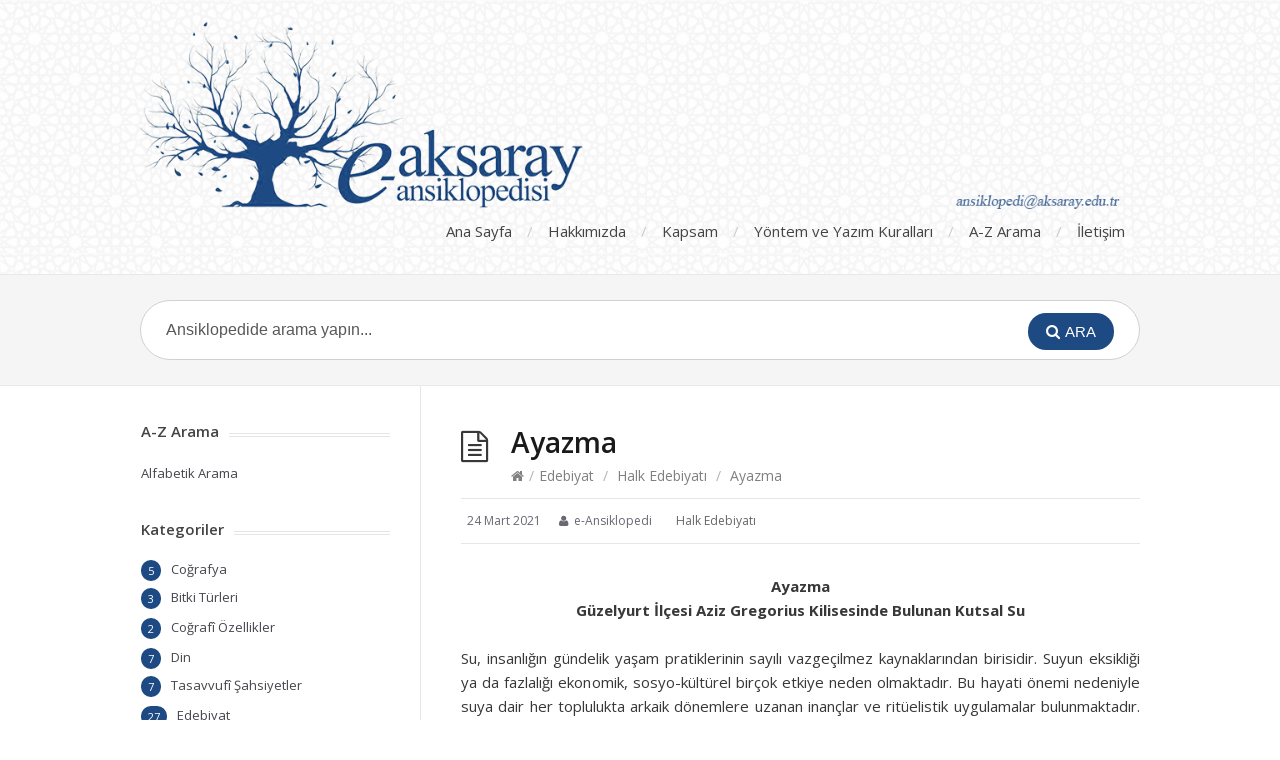

--- FILE ---
content_type: text/html; charset=UTF-8
request_url: https://e-sehir.aksaray.edu.tr/2021/03/24/710/
body_size: 14967
content:
<!DOCTYPE html>
<html lang="tr">
<head>
  <meta http-equiv="X-UA-Compatible" content="IE=Edge"/>
  <meta charset="UTF-8" />
  <meta name="viewport" content="width=device-width">
  <meta name="format-detection" content="telephone=no">
  <title>Ayazma &#8211; Aksaray e-Şehir Ansiklopedi Projesi</title>
<meta name='robots' content='max-image-preview:large' />
<link rel='dns-prefetch' href='//fonts.googleapis.com' />
<link rel="alternate" type="application/rss+xml" title="Aksaray e-Şehir Ansiklopedi Projesi &raquo; akışı" href="https://e-sehir.aksaray.edu.tr/feed/" />
<link rel="alternate" type="application/rss+xml" title="Aksaray e-Şehir Ansiklopedi Projesi &raquo; yorum akışı" href="https://e-sehir.aksaray.edu.tr/comments/feed/" />
<link rel="alternate" title="oEmbed (JSON)" type="application/json+oembed" href="https://e-sehir.aksaray.edu.tr/wp-json/oembed/1.0/embed?url=https%3A%2F%2Fe-sehir.aksaray.edu.tr%2F2021%2F03%2F24%2F710%2F" />
<link rel="alternate" title="oEmbed (XML)" type="text/xml+oembed" href="https://e-sehir.aksaray.edu.tr/wp-json/oembed/1.0/embed?url=https%3A%2F%2Fe-sehir.aksaray.edu.tr%2F2021%2F03%2F24%2F710%2F&#038;format=xml" />
<style id='wp-img-auto-sizes-contain-inline-css' type='text/css'>
img:is([sizes=auto i],[sizes^="auto," i]){contain-intrinsic-size:3000px 1500px}
/*# sourceURL=wp-img-auto-sizes-contain-inline-css */
</style>
<style id='wp-emoji-styles-inline-css' type='text/css'>

	img.wp-smiley, img.emoji {
		display: inline !important;
		border: none !important;
		box-shadow: none !important;
		height: 1em !important;
		width: 1em !important;
		margin: 0 0.07em !important;
		vertical-align: -0.1em !important;
		background: none !important;
		padding: 0 !important;
	}
/*# sourceURL=wp-emoji-styles-inline-css */
</style>
<link rel='stylesheet' id='wp-block-library-css' href='https://e-sehir.aksaray.edu.tr/wp-includes/css/dist/block-library/style.min.css?ver=6.9' type='text/css' media='all' />
<style id='global-styles-inline-css' type='text/css'>
:root{--wp--preset--aspect-ratio--square: 1;--wp--preset--aspect-ratio--4-3: 4/3;--wp--preset--aspect-ratio--3-4: 3/4;--wp--preset--aspect-ratio--3-2: 3/2;--wp--preset--aspect-ratio--2-3: 2/3;--wp--preset--aspect-ratio--16-9: 16/9;--wp--preset--aspect-ratio--9-16: 9/16;--wp--preset--color--black: #000000;--wp--preset--color--cyan-bluish-gray: #abb8c3;--wp--preset--color--white: #ffffff;--wp--preset--color--pale-pink: #f78da7;--wp--preset--color--vivid-red: #cf2e2e;--wp--preset--color--luminous-vivid-orange: #ff6900;--wp--preset--color--luminous-vivid-amber: #fcb900;--wp--preset--color--light-green-cyan: #7bdcb5;--wp--preset--color--vivid-green-cyan: #00d084;--wp--preset--color--pale-cyan-blue: #8ed1fc;--wp--preset--color--vivid-cyan-blue: #0693e3;--wp--preset--color--vivid-purple: #9b51e0;--wp--preset--gradient--vivid-cyan-blue-to-vivid-purple: linear-gradient(135deg,rgb(6,147,227) 0%,rgb(155,81,224) 100%);--wp--preset--gradient--light-green-cyan-to-vivid-green-cyan: linear-gradient(135deg,rgb(122,220,180) 0%,rgb(0,208,130) 100%);--wp--preset--gradient--luminous-vivid-amber-to-luminous-vivid-orange: linear-gradient(135deg,rgb(252,185,0) 0%,rgb(255,105,0) 100%);--wp--preset--gradient--luminous-vivid-orange-to-vivid-red: linear-gradient(135deg,rgb(255,105,0) 0%,rgb(207,46,46) 100%);--wp--preset--gradient--very-light-gray-to-cyan-bluish-gray: linear-gradient(135deg,rgb(238,238,238) 0%,rgb(169,184,195) 100%);--wp--preset--gradient--cool-to-warm-spectrum: linear-gradient(135deg,rgb(74,234,220) 0%,rgb(151,120,209) 20%,rgb(207,42,186) 40%,rgb(238,44,130) 60%,rgb(251,105,98) 80%,rgb(254,248,76) 100%);--wp--preset--gradient--blush-light-purple: linear-gradient(135deg,rgb(255,206,236) 0%,rgb(152,150,240) 100%);--wp--preset--gradient--blush-bordeaux: linear-gradient(135deg,rgb(254,205,165) 0%,rgb(254,45,45) 50%,rgb(107,0,62) 100%);--wp--preset--gradient--luminous-dusk: linear-gradient(135deg,rgb(255,203,112) 0%,rgb(199,81,192) 50%,rgb(65,88,208) 100%);--wp--preset--gradient--pale-ocean: linear-gradient(135deg,rgb(255,245,203) 0%,rgb(182,227,212) 50%,rgb(51,167,181) 100%);--wp--preset--gradient--electric-grass: linear-gradient(135deg,rgb(202,248,128) 0%,rgb(113,206,126) 100%);--wp--preset--gradient--midnight: linear-gradient(135deg,rgb(2,3,129) 0%,rgb(40,116,252) 100%);--wp--preset--font-size--small: 13px;--wp--preset--font-size--medium: 20px;--wp--preset--font-size--large: 36px;--wp--preset--font-size--x-large: 42px;--wp--preset--spacing--20: 0.44rem;--wp--preset--spacing--30: 0.67rem;--wp--preset--spacing--40: 1rem;--wp--preset--spacing--50: 1.5rem;--wp--preset--spacing--60: 2.25rem;--wp--preset--spacing--70: 3.38rem;--wp--preset--spacing--80: 5.06rem;--wp--preset--shadow--natural: 6px 6px 9px rgba(0, 0, 0, 0.2);--wp--preset--shadow--deep: 12px 12px 50px rgba(0, 0, 0, 0.4);--wp--preset--shadow--sharp: 6px 6px 0px rgba(0, 0, 0, 0.2);--wp--preset--shadow--outlined: 6px 6px 0px -3px rgb(255, 255, 255), 6px 6px rgb(0, 0, 0);--wp--preset--shadow--crisp: 6px 6px 0px rgb(0, 0, 0);}:where(.is-layout-flex){gap: 0.5em;}:where(.is-layout-grid){gap: 0.5em;}body .is-layout-flex{display: flex;}.is-layout-flex{flex-wrap: wrap;align-items: center;}.is-layout-flex > :is(*, div){margin: 0;}body .is-layout-grid{display: grid;}.is-layout-grid > :is(*, div){margin: 0;}:where(.wp-block-columns.is-layout-flex){gap: 2em;}:where(.wp-block-columns.is-layout-grid){gap: 2em;}:where(.wp-block-post-template.is-layout-flex){gap: 1.25em;}:where(.wp-block-post-template.is-layout-grid){gap: 1.25em;}.has-black-color{color: var(--wp--preset--color--black) !important;}.has-cyan-bluish-gray-color{color: var(--wp--preset--color--cyan-bluish-gray) !important;}.has-white-color{color: var(--wp--preset--color--white) !important;}.has-pale-pink-color{color: var(--wp--preset--color--pale-pink) !important;}.has-vivid-red-color{color: var(--wp--preset--color--vivid-red) !important;}.has-luminous-vivid-orange-color{color: var(--wp--preset--color--luminous-vivid-orange) !important;}.has-luminous-vivid-amber-color{color: var(--wp--preset--color--luminous-vivid-amber) !important;}.has-light-green-cyan-color{color: var(--wp--preset--color--light-green-cyan) !important;}.has-vivid-green-cyan-color{color: var(--wp--preset--color--vivid-green-cyan) !important;}.has-pale-cyan-blue-color{color: var(--wp--preset--color--pale-cyan-blue) !important;}.has-vivid-cyan-blue-color{color: var(--wp--preset--color--vivid-cyan-blue) !important;}.has-vivid-purple-color{color: var(--wp--preset--color--vivid-purple) !important;}.has-black-background-color{background-color: var(--wp--preset--color--black) !important;}.has-cyan-bluish-gray-background-color{background-color: var(--wp--preset--color--cyan-bluish-gray) !important;}.has-white-background-color{background-color: var(--wp--preset--color--white) !important;}.has-pale-pink-background-color{background-color: var(--wp--preset--color--pale-pink) !important;}.has-vivid-red-background-color{background-color: var(--wp--preset--color--vivid-red) !important;}.has-luminous-vivid-orange-background-color{background-color: var(--wp--preset--color--luminous-vivid-orange) !important;}.has-luminous-vivid-amber-background-color{background-color: var(--wp--preset--color--luminous-vivid-amber) !important;}.has-light-green-cyan-background-color{background-color: var(--wp--preset--color--light-green-cyan) !important;}.has-vivid-green-cyan-background-color{background-color: var(--wp--preset--color--vivid-green-cyan) !important;}.has-pale-cyan-blue-background-color{background-color: var(--wp--preset--color--pale-cyan-blue) !important;}.has-vivid-cyan-blue-background-color{background-color: var(--wp--preset--color--vivid-cyan-blue) !important;}.has-vivid-purple-background-color{background-color: var(--wp--preset--color--vivid-purple) !important;}.has-black-border-color{border-color: var(--wp--preset--color--black) !important;}.has-cyan-bluish-gray-border-color{border-color: var(--wp--preset--color--cyan-bluish-gray) !important;}.has-white-border-color{border-color: var(--wp--preset--color--white) !important;}.has-pale-pink-border-color{border-color: var(--wp--preset--color--pale-pink) !important;}.has-vivid-red-border-color{border-color: var(--wp--preset--color--vivid-red) !important;}.has-luminous-vivid-orange-border-color{border-color: var(--wp--preset--color--luminous-vivid-orange) !important;}.has-luminous-vivid-amber-border-color{border-color: var(--wp--preset--color--luminous-vivid-amber) !important;}.has-light-green-cyan-border-color{border-color: var(--wp--preset--color--light-green-cyan) !important;}.has-vivid-green-cyan-border-color{border-color: var(--wp--preset--color--vivid-green-cyan) !important;}.has-pale-cyan-blue-border-color{border-color: var(--wp--preset--color--pale-cyan-blue) !important;}.has-vivid-cyan-blue-border-color{border-color: var(--wp--preset--color--vivid-cyan-blue) !important;}.has-vivid-purple-border-color{border-color: var(--wp--preset--color--vivid-purple) !important;}.has-vivid-cyan-blue-to-vivid-purple-gradient-background{background: var(--wp--preset--gradient--vivid-cyan-blue-to-vivid-purple) !important;}.has-light-green-cyan-to-vivid-green-cyan-gradient-background{background: var(--wp--preset--gradient--light-green-cyan-to-vivid-green-cyan) !important;}.has-luminous-vivid-amber-to-luminous-vivid-orange-gradient-background{background: var(--wp--preset--gradient--luminous-vivid-amber-to-luminous-vivid-orange) !important;}.has-luminous-vivid-orange-to-vivid-red-gradient-background{background: var(--wp--preset--gradient--luminous-vivid-orange-to-vivid-red) !important;}.has-very-light-gray-to-cyan-bluish-gray-gradient-background{background: var(--wp--preset--gradient--very-light-gray-to-cyan-bluish-gray) !important;}.has-cool-to-warm-spectrum-gradient-background{background: var(--wp--preset--gradient--cool-to-warm-spectrum) !important;}.has-blush-light-purple-gradient-background{background: var(--wp--preset--gradient--blush-light-purple) !important;}.has-blush-bordeaux-gradient-background{background: var(--wp--preset--gradient--blush-bordeaux) !important;}.has-luminous-dusk-gradient-background{background: var(--wp--preset--gradient--luminous-dusk) !important;}.has-pale-ocean-gradient-background{background: var(--wp--preset--gradient--pale-ocean) !important;}.has-electric-grass-gradient-background{background: var(--wp--preset--gradient--electric-grass) !important;}.has-midnight-gradient-background{background: var(--wp--preset--gradient--midnight) !important;}.has-small-font-size{font-size: var(--wp--preset--font-size--small) !important;}.has-medium-font-size{font-size: var(--wp--preset--font-size--medium) !important;}.has-large-font-size{font-size: var(--wp--preset--font-size--large) !important;}.has-x-large-font-size{font-size: var(--wp--preset--font-size--x-large) !important;}
/*# sourceURL=global-styles-inline-css */
</style>

<style id='classic-theme-styles-inline-css' type='text/css'>
/*! This file is auto-generated */
.wp-block-button__link{color:#fff;background-color:#32373c;border-radius:9999px;box-shadow:none;text-decoration:none;padding:calc(.667em + 2px) calc(1.333em + 2px);font-size:1.125em}.wp-block-file__button{background:#32373c;color:#fff;text-decoration:none}
/*# sourceURL=/wp-includes/css/classic-themes.min.css */
</style>
<link rel='stylesheet' id='shortcodes-css-css' href='https://e-sehir.aksaray.edu.tr/wp-content/plugins/knowhow-tools/shortcodes//shortcodes.css?ver=6.9' type='text/css' media='all' />
<link rel='stylesheet' id='usp_style-css' href='https://e-sehir.aksaray.edu.tr/wp-content/plugins/user-submitted-posts/resources/usp.css?ver=20231102' type='text/css' media='all' />
<link rel='stylesheet' id='theme-style-css' href='https://e-sehir.aksaray.edu.tr/wp-content/themes/knowhow/style.css?ver=6.9' type='text/css' media='all' />
<style id='theme-style-inline-css' type='text/css'>
 
				/* Links */
				a, 
				a:visited { color:#1e4a83; }
				a:hover, 
				.widget a:hover,
				#primary-nav ul a:hover,
				#footer-nav a:hover,
				#breadcrumbs a:hover { color:#1e4a83; }
				
				/* Theme Color */
				#commentform #submit, 
				.st_faq h2.active .action, 
				.widget_categories ul span, 
				.pagination .current, 
				.tags a, 
				.page-links span,
				#comments .comment-meta .author-badge,
				input[type="reset"],
				input[type="submit"],
				input[type="button"] { background: #1e4a83; }
				#live-search #searchsubmit, input[type="submit"] { background-color: #1e4a83; }
				.tags a:before { border-color: transparent #1e4a83 transparent transparent; }

				
				
				
/*# sourceURL=theme-style-inline-css */
</style>
<link rel='stylesheet' id='theme-font-css' href='https://fonts.googleapis.com/css?family=Open+Sans:400,400italic,600,700&#038;subset=latin,latin-ext' type='text/css' media='all' />
<link rel='stylesheet' id='font-awesome-css' href='https://e-sehir.aksaray.edu.tr/wp-content/themes/knowhow/css/font-awesome.min.css?ver=6.9' type='text/css' media='all' />
<link rel='stylesheet' id='dashicons-css' href='https://e-sehir.aksaray.edu.tr/wp-includes/css/dashicons.min.css?ver=6.9' type='text/css' media='all' />
<link rel='stylesheet' id='a-z-listing-css' href='https://e-sehir.aksaray.edu.tr/wp-content/plugins/a-z-listing/css/a-z-listing-default.css?ver=4.3.1' type='text/css' media='all' />
<script type="text/javascript" src="https://e-sehir.aksaray.edu.tr/wp-includes/js/jquery/jquery.min.js?ver=3.7.1" id="jquery-core-js"></script>
<script type="text/javascript" src="https://e-sehir.aksaray.edu.tr/wp-includes/js/jquery/jquery-migrate.min.js?ver=3.4.1" id="jquery-migrate-js"></script>
<script type="text/javascript" src="https://e-sehir.aksaray.edu.tr/wp-content/plugins/user-submitted-posts/resources/jquery.cookie.js?ver=20231102" id="usp_cookie-js"></script>
<script type="text/javascript" src="https://e-sehir.aksaray.edu.tr/wp-content/plugins/user-submitted-posts/resources/jquery.parsley.min.js?ver=20231102" id="usp_parsley-js"></script>
<script type="text/javascript" id="usp_core-js-before">
/* <![CDATA[ */
var usp_custom_field = "usp_custom_field"; var usp_custom_field_2 = ""; var usp_custom_checkbox = "usp_custom_checkbox"; var usp_case_sensitivity = "false"; var usp_challenge_response = "2"; var usp_min_images = 0; var usp_max_images = 1; var usp_parsley_error = "Yanl\u0131\u015f yan\u0131t."; var usp_multiple_cats = 0; var usp_existing_tags = 0; var usp_recaptcha_disp = "hide"; var usp_recaptcha_vers = "2"; var usp_recaptcha_key = ""; 
//# sourceURL=usp_core-js-before
/* ]]> */
</script>
<script type="text/javascript" src="https://e-sehir.aksaray.edu.tr/wp-content/plugins/user-submitted-posts/resources/jquery.usp.core.js?ver=20231102" id="usp_core-js"></script>
<link rel="https://api.w.org/" href="https://e-sehir.aksaray.edu.tr/wp-json/" /><link rel="alternate" title="JSON" type="application/json" href="https://e-sehir.aksaray.edu.tr/wp-json/wp/v2/posts/710" /><link rel="EditURI" type="application/rsd+xml" title="RSD" href="https://e-sehir.aksaray.edu.tr/xmlrpc.php?rsd" />
<meta name="generator" content="WordPress 6.9" />
<link rel="canonical" href="https://e-sehir.aksaray.edu.tr/2021/03/24/710/" />
<link rel='shortlink' href='https://e-sehir.aksaray.edu.tr/?p=710' />
<!--[if lt IE 9]><script src="https://e-sehir.aksaray.edu.tr/wp-content/themes/knowhow/js/html5.js"></script><![endif]--><!--[if (gte IE 6)&(lte IE 8)]><script src="https://e-sehir.aksaray.edu.tr/wp-content/themes/knowhow/js/selectivizr-min.js"></script><![endif]--><link rel="shortcut icon" href="https://e-sehir.aksaray.edu.tr/wp-content/uploads/2021/01/favicon-96x96-1.png" />
<link rel='stylesheet' id='envira-gallery-lite-style-css' href='https://e-sehir.aksaray.edu.tr/wp-content/plugins/envira-gallery-lite/assets/css/envira.css?ver=1.8.7.3' type='text/css' media='all' property="stylesheet" />
<link rel='stylesheet' id='envira-gallery-lite-lazyload-css' href='https://e-sehir.aksaray.edu.tr/wp-content/plugins/envira-gallery-lite/assets/css/responsivelyLazy.css?ver=1.8.7.3' type='text/css' media='all' property="stylesheet" />
<link rel='stylesheet' id='envira-gallery-lite-fancybox-css' href='https://e-sehir.aksaray.edu.tr/wp-content/plugins/envira-gallery-lite/assets/css/fancybox.css?ver=1.8.7.3' type='text/css' media='all' property="stylesheet" />
<link rel='stylesheet' id='envira-gallery-lite-jgallery-css' href='https://e-sehir.aksaray.edu.tr/wp-content/plugins/envira-gallery-lite/assets/css/justifiedGallery.css?ver=1.8.7.3' type='text/css' media='all' property="stylesheet" />
</head>
<body class="wp-singular post-template-default single single-post postid-710 single-format-standard wp-embed-responsive wp-theme-knowhow">

  <!-- #site-container -->
  <div id="site-container" class="clearfix">

          <!-- #primary-nav-mobile -->
      <nav id="primary-nav-mobile">
        <a class="menu-toggle clearfix" href="#"><i class="fa fa-reorder"></i></a>
        <ul id="mobile-menu" class="clearfix"><li id="menu-item-233" class="menu-item menu-item-type-post_type menu-item-object-page menu-item-home menu-item-233"><a href="https://e-sehir.aksaray.edu.tr/">Ana Sayfa</a></li>
<li id="menu-item-319" class="menu-item menu-item-type-post_type menu-item-object-page menu-item-319"><a href="https://e-sehir.aksaray.edu.tr/hakkimizda/">Hakkımızda</a></li>
<li id="menu-item-36" class="menu-item menu-item-type-post_type menu-item-object-page menu-item-36"><a href="https://e-sehir.aksaray.edu.tr/kapsam/">Kapsam</a></li>
<li id="menu-item-35" class="menu-item menu-item-type-post_type menu-item-object-page menu-item-35"><a href="https://e-sehir.aksaray.edu.tr/yazim-kurallari/">Yöntem ve Yazım Kuralları</a></li>
<li id="menu-item-227" class="menu-item menu-item-type-post_type menu-item-object-page menu-item-227"><a href="https://e-sehir.aksaray.edu.tr/a-z-arama/">A-Z Arama</a></li>
<li id="menu-item-17" class="menu-item menu-item-type-post_type menu-item-object-page menu-item-17"><a href="https://e-sehir.aksaray.edu.tr/bize-ulasin/">İletişim</a></li>
</ul>      </nav>
      <!-- /#primary-nav-mobile -->
    
    <!-- #header -->
    <header id="site-header" class="clearfix" role="banner">
      <div class="ht-container">

        <!-- #logo -->
        <div id="logo">
                    <a title="Aksaray e-Şehir Ansiklopedi Projesi" href="https://e-sehir.aksaray.edu.tr">
                          <img alt="Aksaray e-Şehir Ansiklopedi Projesi" src="https://e-sehir.aksaray.edu.tr/wp-content/uploads/2021/01/banner_ansiklopedi-1.png">
                      </a>
                  </div>
        <!-- /#logo -->

                  <!-- #primary-nav -->
          <nav id="primary-nav" role="navigation" class="clearfix">
            <ul id="menu-birincil-menu" class="nav sf-menu clearfix"><li class="menu-item menu-item-type-post_type menu-item-object-page menu-item-home menu-item-233"><a href="https://e-sehir.aksaray.edu.tr/">Ana Sayfa</a></li>
<li class="menu-item menu-item-type-post_type menu-item-object-page menu-item-319"><a href="https://e-sehir.aksaray.edu.tr/hakkimizda/">Hakkımızda</a></li>
<li class="menu-item menu-item-type-post_type menu-item-object-page menu-item-36"><a href="https://e-sehir.aksaray.edu.tr/kapsam/">Kapsam</a></li>
<li class="menu-item menu-item-type-post_type menu-item-object-page menu-item-35"><a href="https://e-sehir.aksaray.edu.tr/yazim-kurallari/">Yöntem ve Yazım Kuralları</a></li>
<li class="menu-item menu-item-type-post_type menu-item-object-page menu-item-227"><a href="https://e-sehir.aksaray.edu.tr/a-z-arama/">A-Z Arama</a></li>
<li class="menu-item menu-item-type-post_type menu-item-object-page menu-item-17"><a href="https://e-sehir.aksaray.edu.tr/bize-ulasin/">İletişim</a></li>
</ul>          </nav>
          <!-- #primary-nav -->
        
      </div>
    </header>
    <!-- /#header -->

    <!-- #live-search -->
    <div id="live-search">
      <div class="ht-container">
        <div id="search-wrap">
          <form role="search" method="get" id="searchform" class="clearfix" action="https://e-sehir.aksaray.edu.tr/">
            <input type="text" onfocus="if (this.value == 'Ansiklopedide arama yapın...') {this.value = '';}" onblur="if (this.value == '')  {this.value = 'Ansiklopedide arama yapın...';}" value="Ansiklopedide arama yapın..." name="s" id="s" autocapitalize="off" autocorrect="off" autocomplete="off" />
            <i class="live-search-loading fa fa-spinner fa-spin"></i>
            <button type="submit" id="searchsubmit">
              <i class='fa fa-search'></i><span>Ara</span>
            </button>
          </form>
        </div>
      </div>
    </div>
<!-- /#live-search -->



<!-- #primary -->
<div id="primary" class="sidebar-left clearfix"> 
  <!-- .ht-container -->
  <div class="ht-container">

    <!-- #content -->
    <section id="content" role="main">
      
      <!-- #page-header -->
      <header id="page-header" class="clearfix">
        <h1 class="page-title">Ayazma</h1>
        <div id="breadcrumbs"><a href="https://e-sehir.aksaray.edu.tr"><icon class="fa fa-home"></i></a><span class="sep">/</span><a href="https://e-sehir.aksaray.edu.tr/category/edebiyat/">Edebiyat</a> <span class="sep">/</span> <a href="https://e-sehir.aksaray.edu.tr/category/edebiyat/halk-edebiyati-edebiyat/">Halk Edebiyatı</a> <span class="sep">/</span> Ayazma</div>      </header>
      <!-- /#page-header --> 

      
      
                
        
  <ul class="entry-meta clearfix">

          <li class="date"> 
        <i class="fa fa-time"></i>
        <time datetime="2021-03-24" itemprop="datePublished">24 Mart 2021</time>
      </li>
    
          <li class="author">
        <i class="fa fa-user"></i>
        e-Ansiklopedi      </li>
    

          <li class="category">
        <i class="fa fa-folder-close"></i>
        <a href="https://e-sehir.aksaray.edu.tr/category/edebiyat/halk-edebiyati-edebiyat/" rel="category tag">Halk Edebiyatı</a>      </li>
    
    
  </ul>
  
         
        <article id="post-710" class="clearfix post-710 post type-post status-publish format-standard hentry category-halk-edebiyati-edebiyat">
          
         <!-- .entry-header -->
         <header class="entry-header">
          
                              
       </header>
       <!-- /.entry-header -->
       
       
       <div class="entry-content">
        <p style="text-align: center;"><strong>Ayazma<br /></strong><strong>Güzelyurt İlçesi Aziz Gregorius Kilisesinde Bulunan Kutsal Su</strong></p>
<p style="text-align: justify;">Su, insanlığın gündelik yaşam pratiklerinin sayılı vazgeçilmez kaynaklarından birisidir. Suyun eksikliği ya da fazlalığı ekonomik, sosyo-kültürel birçok etkiye neden olmaktadır. Bu hayati önemi nedeniyle suya dair her toplulukta arkaik dönemlere uzanan inançlar ve ritüelistik uygulamalar bulunmaktadır. Çünkü su, hayatın devamlılığının ve büyümenin kaynağıdır. Ne tür bir kültürel örüntü söz konusu olursa olsun su, kozmogonide, mitlerde, ritüellerde, ikonografide her zaman aynı işlevi görerek; her biçimin öncülü, her yaratının desteği olmuştur. Bunu örneklendirmek gerekirse suya batma, ilk biçime geri dönüşü, yeniden yaradılışı, doğumu simgeler; çünkü suya batma, biçimlerin biçimlerini kaybedişidir ve varoluş öncesindeki ayrışmamış olanla yeniden bütünleşmektir; sudan çıkış ise biçimin ilk kez dışa vurulduğu yaradılış eyleminin tekrarıdır.</p>
<p style="text-align: justify;">Suyun hayati önemine bağlı olarak inanç sistemlerinde yer alan inanış ve uygulamalara bazı yerlerde olduğu gibi Aksaray ili yerelinde de “ayazma” olarak rastlanılmaktadır. Rumca kutsal sayılan su veya pınar anlamına gelen “aya`zma”, Anadolu’nun bazı yerlerinde, etrafında inanç pratiği oluşturulan sular için kullanılmaktadır. Ancak Aksaray’da yaşayan yerel topluluk tarafından kutsal olduğuna inanılan sulardan ise sadece Aksaray il merkezine 38 km uzaklıkta bulunan Güzelyurt ilçesindeki Kilise Camii’nin (Aziz Gregorius Kilisesi) bahçesinde 35 basamak merdivenle inilen yer altı suyuna “ayazma” adı verilmiştir. Aksaray’da bu kutsal suya ayazma adı verilmesinin nedeni ise suyun üzerinde bulunan yapıyla ilgilidir. İmparator Theodosius tarafından, Nenezili din bilgini Aziz Gregorius Theologos adına 385 yılında kapalı haç planında inşa edilen bu yapı, Kapadokya&#8217;daki en erken Hıristiyanlık dönemi eserlerinden birisi olup, Ortodoks dünyası için büyük önem taşımaktadır. Bu anlamda burada yer alan kutsal suyun adlandırmasında tarihinden izler bulunmaktadır. Ayazma suyu bahsedilen kilisenin güneybatısında kalan yapıyla kaplanmıştır. Serkan Sunay’ın yapıyla ilgili araştırmasından edinilen bilgilere göre yapının kitabesi bulunamadığı için inşa edildiği tarih kesin değildir. Bununla birlikte, muhtemelen kilisenin ilk inşa edildiği tarihten itibaren kutsal su kaynağı olarak kullanıldığı düşünülmektedir. Mimari özelliklerine bakıldığında ise 19. yüzyılda gerçekleşen yenileme işlemleri sırasında büyük bir kısmının yenilendiği düşünülmektedir. Yine aynı kaynaktan edinilen bilgilere göre yapı kütle itibariyle dikdörtgen biçiminde prizmatik gövdeli olup düz damla örtülmüştür. Planı bakımından toprak seviyesi üzerinde doğu-batı aksından biraz güneye kaydırılarak inşa edilen ana hatlarıyla kare biçimindeki kübik gövdeli kısım ile batı tarafa yeraltına doğru alçalarak devam eden 34 adet basamağın sonuna yerleştirilen daire biçiminde planlı ve kubbeyle örtülmüş bir mekândan ibarettir. Malzemesinde tamamen kesme taşların kullanıldığı, su kaynağı çevresinin ise doğal kayalardan meydana geldiği görülmektedir. Cepheler, masif görünümlü duvar yüzeylerini yansıtmakla beraber, iri blok taşların yan yana dizilmesiyle oluşturulmuş ön yüzü düz ve az çıkıntılı bir saçak ile sınırlandırılmıştır. Batı cephe ortasına yerleştirilmiş kapı açıklığı haricinde herhangi bir açıklık yoktur. Kapı açıklığı dikdörtgen biçimindeyken, söveler ise duvar örgüsünden ibarettir. Söveleri yatay olarak yerleştirilmiş birer iri blok taş üzerine dik konumla oturtulan bir başka blok taşla oluşturulmuş, lento ise daha büyük boyutlu yekpare bir blokla hazırlanmıştır. Batı cephedeki duvar örgüsündeki taş sıralarının mevcut durumundan cephenin onarıldığı fark edilmektedir. Malzeme bakımından tamamen düzgün kesme taşlar kullanılan yapıda kapı açıklığına sade görünümlü tek bir ahşap kanat yerleştirilmiştir. Kapıdan geçildiğinde batı tarafa doğru alçalan basamaklar bulunmaktadır. Bu kısım eğimli bir dehliz halinde su kaynağına ulaşan beşik tonozla örtülmüş bir koridordur. Basamakların sonunda ise daire biçiminde planlı ve kubbeyle örtülmüş bir mekân yapılmıştır. Mekânın kuzey ve güney taraflarında dikdörtgen biçiminde sade birer dolap nişi vardır. Kuzey dolabın yanına sivri kemerli bir niş daha yerleştirilmiştir. Mekânın batı tarafında ise kaynak gözüne giden dikdörtgen biçiminde bir açıklık bulunmaktadır (Bkz. <a href="https://e-sehir.aksaray.edu.tr/wp-content/uploads/2021/03/Fotograf-1.-Ayazmanin-distan-gorunumu.jpg">Fotoğraf 1</a>, <a href="https://e-sehir.aksaray.edu.tr/wp-content/uploads/2021/03/Fotograf-2.-Ayazmanin-distan-gorunumu.jpg">Fotoğraf 2</a>, <a href="https://e-sehir.aksaray.edu.tr/wp-content/uploads/2021/03/Fotograf-3.-Ayazmanin-icten-gorunumu.jpg">Fotoğraf 3</a>, <a href="https://e-sehir.aksaray.edu.tr/wp-content/uploads/2021/03/Fotograf-4.-Ayazmanin-icten-gorunumu-2.jpg">Fotoğraf 4</a>).</p>
<p style="text-align: justify;">Aksaray’da ayazma suyu etrafında gelişen efsane ise Serkan Sunay’ın “ayazma”nın yapısını aktardığı çalışmasında vermiş olduğu Petropoulos-Andreadis’den aktardığı dipnot bilgiye göre şu şekildedir: Bu inanışı, Petropoulos-Andreadis, Güzelyurt’ta yaşamış ve 1951 yılında 97 yaşında vefat etmiş Maringo Takirdacoğlu’ndan edinerek aktarmıştır. İnanışa göre Hagios Gregorios Theolologos öldüğünde naaşı bir deveye yüklenmiştir. Naaşın yüklenmesi için devenin çöktüğü yerde kutsal bir su kaynağı meydana gelmiştir. O su bugün “ayazma” olarak adlandırılmaktadır. Ayazma etrafında gelişen inanış sadece bu efsane değildir. Yöre sakinlerinden edinilen bilgilere göre ayazma suyu terme, deri döküntüsü gibi çeşitli cilt hastalıklarına iyi geldiği için kimi insanlar tarafından sağaltımda kullanılmaktadır. Bu anlamda ayazma suyu halk hekimliği çevresinde de bir inanç pratiği meydana getirmiştir. Burada yine suyun arkaik dönemlere uzanan kutsiyetinin yansıması görülmektedir. Çünkü Mircea Eliade’nin bahsettiği üzere: suyla temas etmek her zaman yenilenmeyi temsil eder; çünkü eriyip giden daha sonra &#8220;yeniden doğacaktır&#8221;; çünkü suya batış, yaşamın ve yaratıcılığın potansiyelini çoğaltır ve geliştirir.</p>
<p style="text-align: justify;"><strong>Notlar<br /></strong>Madde içerisinde yer alan fotoğraflar, 3 Mart 2021 tarihli olup yazar tarafından çekilmiştir.</p>
<p style="text-align: justify;"><strong>KAYNAKÇA</strong></p>
<ul style="text-align: justify;">
<li>Avşar, M. D. (2019). <em>Aksaray İli ve Çevresindeki Halk İnanışları ve Uygulamaları.</em> (Yayımlanmamış yüksek lisans tezi). Erciyes Üniversitesi Sosyal Bilimler Enstitüsü, Kayseri. s. 58.</li>
<li>Eliade, M. (2003). <em>Dinler Tarihine Giriş</em>. (Çev. Lale Arslan). İstanbul: Kabalcı Yayınevi. s. 196-197.</li>
<li>Sunay. S. (2008). <em>Aksaray Güzelyurt Manastır ve Kilise Binaları.</em> (Yayımlanmamış doktora tezi). Ankara Üniversitesi Sosyal Bilimler Enstitüsü, Ankara. s. 50-51.</li>
</ul>
<p style="text-align: justify;"><strong>Madde Yazım Bilgileri<br /></strong><strong>Yazar: </strong>Arş. Gör. Ergin ALTUNSABAK</p>
<p style="text-align: justify;"><strong>Anahtar Kelimeler: </strong>Aksaray, Ayazma, Güzelyurt, Kutsal Su.</p>


<div class="wp-block-envira-envira-gallery"><div id="envira-gallery-wrap-712" class="envira-gallery-wrap envira-gallery-theme-base envira-lightbox-theme-base" itemscope itemtype="https://schema.org/ImageGallery"><div data-row-height="" data-gallery-theme="" id="envira-gallery-712" class="envira-gallery-public  envira-gallery-2-columns envira-clear enviratope envira-gallery-css-animations" data-envira-columns="2"><div id="envira-gallery-item-715" class="envira-gallery-item enviratope-item envira-gallery-item-1 envira-lazy-load" style="padding-left: 1px; padding-bottom: 1px; padding-right: 1px;"  itemscope itemtype="https://schema.org/ImageObject"><div class="envira-gallery-item-inner"><div class="envira-gallery-position-overlay  envira-gallery-top-left"></div><div class="envira-gallery-position-overlay  envira-gallery-top-right"></div><div class="envira-gallery-position-overlay  envira-gallery-bottom-left"></div><div class="envira-gallery-position-overlay  envira-gallery-bottom-right"></div><a href="https://e-sehir.aksaray.edu.tr/wp-content/uploads/2021/03/Fotograf-1.-Ayazmanin-distan-gorunumu.jpg" class="envira-gallery-712 envira-gallery-link" rel="enviragallery712" title="Fotoğraf 1. Ayazma'nın dıştan görünümü-I" data-envira-caption="Fotoğraf 1. Ayazma'nın dıştan görünümü-I" data-envira-retina="" data-thumbnail="" itemprop="contentUrl"><div class="envira-lazy" data-test-width="320" data-test-height="320" style="padding-bottom:100%;"><img decoding="async" id="envira-gallery-image-715" class="envira-gallery-image envira-gallery-image-1" data-envira-index="1" src="https://e-sehir.aksaray.edu.tr/wp-content/uploads/2021/03/Fotograf-1.-Ayazmanin-distan-gorunumu-320x320_c.jpg" data-envira-src="https://e-sehir.aksaray.edu.tr/wp-content/uploads/2021/03/Fotograf-1.-Ayazmanin-distan-gorunumu-320x320_c.jpg" data-envira-gallery-id="712" data-envira-item-id="715" data-envira-caption="Fotoğraf 1. Ayazma'nın dıştan görünümü-I" alt="Fotoğraf 1. Ayazma&#039;nın dıştan görünümü-I" title="Fotoğraf 1. Ayazma'nın dıştan görünümü-I"  itemprop="thumbnailUrl" data-envira-srcset="https://e-sehir.aksaray.edu.tr/wp-content/uploads/2021/03/Fotograf-1.-Ayazmanin-distan-gorunumu-320x320_c.jpg 400w,https://e-sehir.aksaray.edu.tr/wp-content/uploads/2021/03/Fotograf-1.-Ayazmanin-distan-gorunumu-320x320_c.jpg 2x" srcset="[data-uri]" /></div></a></div></div><div id="envira-gallery-item-716" class="envira-gallery-item enviratope-item envira-gallery-item-2 envira-lazy-load" style="padding-left: 1px; padding-bottom: 1px; padding-right: 1px;"  itemscope itemtype="https://schema.org/ImageObject"><div class="envira-gallery-item-inner"><div class="envira-gallery-position-overlay  envira-gallery-top-left"></div><div class="envira-gallery-position-overlay  envira-gallery-top-right"></div><div class="envira-gallery-position-overlay  envira-gallery-bottom-left"></div><div class="envira-gallery-position-overlay  envira-gallery-bottom-right"></div><a href="https://e-sehir.aksaray.edu.tr/wp-content/uploads/2021/03/Fotograf-2.-Ayazmanin-distan-gorunumu.jpg" class="envira-gallery-712 envira-gallery-link" rel="enviragallery712" title="Fotoğraf 2. Ayazma'nın dıştan görünümü-II" data-envira-caption="Fotoğraf 2. Ayazma'nın dıştan görünümü-II" data-envira-retina="" data-thumbnail="" itemprop="contentUrl"><div class="envira-lazy" data-test-width="320" data-test-height="320" style="padding-bottom:100%;"><img decoding="async" id="envira-gallery-image-716" class="envira-gallery-image envira-gallery-image-2" data-envira-index="2" src="https://e-sehir.aksaray.edu.tr/wp-content/uploads/2021/03/Fotograf-2.-Ayazmanin-distan-gorunumu-320x320_c.jpg" data-envira-src="https://e-sehir.aksaray.edu.tr/wp-content/uploads/2021/03/Fotograf-2.-Ayazmanin-distan-gorunumu-320x320_c.jpg" data-envira-gallery-id="712" data-envira-item-id="716" data-envira-caption="Fotoğraf 2. Ayazma'nın dıştan görünümü-II" alt="Fotoğraf 2. Ayazma&#039;nın dıştan görünümü-II" title="Fotoğraf 2. Ayazma'nın dıştan görünümü-II"  itemprop="thumbnailUrl" data-envira-srcset="https://e-sehir.aksaray.edu.tr/wp-content/uploads/2021/03/Fotograf-2.-Ayazmanin-distan-gorunumu-320x320_c.jpg 400w,https://e-sehir.aksaray.edu.tr/wp-content/uploads/2021/03/Fotograf-2.-Ayazmanin-distan-gorunumu-320x320_c.jpg 2x" srcset="[data-uri]" /></div></a></div></div><div id="envira-gallery-item-717" class="envira-gallery-item enviratope-item envira-gallery-item-3 envira-lazy-load" style="padding-left: 1px; padding-bottom: 1px; padding-right: 1px;"  itemscope itemtype="https://schema.org/ImageObject"><div class="envira-gallery-item-inner"><div class="envira-gallery-position-overlay  envira-gallery-top-left"></div><div class="envira-gallery-position-overlay  envira-gallery-top-right"></div><div class="envira-gallery-position-overlay  envira-gallery-bottom-left"></div><div class="envira-gallery-position-overlay  envira-gallery-bottom-right"></div><a href="https://e-sehir.aksaray.edu.tr/wp-content/uploads/2021/03/Fotograf-3.-Ayazmanin-icten-gorunumu.jpg" class="envira-gallery-712 envira-gallery-link" rel="enviragallery712" title="Fotoğraf 3. Ayazma'nın içten görünümü-I" data-envira-caption="Fotoğraf 3. Ayazma'nın içten görünümü-I" data-envira-retina="" data-thumbnail="" itemprop="contentUrl"><div class="envira-lazy" data-test-width="320" data-test-height="320" style="padding-bottom:100%;"><img decoding="async" id="envira-gallery-image-717" class="envira-gallery-image envira-gallery-image-3" data-envira-index="3" src="https://e-sehir.aksaray.edu.tr/wp-content/uploads/2021/03/Fotograf-3.-Ayazmanin-icten-gorunumu-768x1024-320x320_c.jpg" data-envira-src="https://e-sehir.aksaray.edu.tr/wp-content/uploads/2021/03/Fotograf-3.-Ayazmanin-icten-gorunumu-768x1024-320x320_c.jpg" data-envira-gallery-id="712" data-envira-item-id="717" data-envira-caption="Fotoğraf 3. Ayazma'nın içten görünümü-I" alt="Fotoğraf 3. Ayazma&#039;nın içten görünümü-I" title="Fotoğraf 3. Ayazma'nın içten görünümü-I"  itemprop="thumbnailUrl" data-envira-srcset="https://e-sehir.aksaray.edu.tr/wp-content/uploads/2021/03/Fotograf-3.-Ayazmanin-icten-gorunumu-768x1024-320x320_c.jpg 400w,https://e-sehir.aksaray.edu.tr/wp-content/uploads/2021/03/Fotograf-3.-Ayazmanin-icten-gorunumu-768x1024-320x320_c.jpg 2x" srcset="[data-uri]" /></div></a></div></div><div id="envira-gallery-item-718" class="envira-gallery-item enviratope-item envira-gallery-item-4 envira-lazy-load" style="padding-left: 1px; padding-bottom: 1px; padding-right: 1px;"  itemscope itemtype="https://schema.org/ImageObject"><div class="envira-gallery-item-inner"><div class="envira-gallery-position-overlay  envira-gallery-top-left"></div><div class="envira-gallery-position-overlay  envira-gallery-top-right"></div><div class="envira-gallery-position-overlay  envira-gallery-bottom-left"></div><div class="envira-gallery-position-overlay  envira-gallery-bottom-right"></div><a href="https://e-sehir.aksaray.edu.tr/wp-content/uploads/2021/03/Fotograf-4.-Ayazmanin-icten-gorunumu-2.jpg" class="envira-gallery-712 envira-gallery-link" rel="enviragallery712" title="Fotoğraf 4. Ayazma'nın içten görünümü-II" data-envira-caption="Fotoğraf 4. Ayazma'nın içten görünümü-II" data-envira-retina="" data-thumbnail="" itemprop="contentUrl"><div class="envira-lazy" data-test-width="320" data-test-height="320" style="padding-bottom:100%;"><img decoding="async" id="envira-gallery-image-718" class="envira-gallery-image envira-gallery-image-4" data-envira-index="4" src="https://e-sehir.aksaray.edu.tr/wp-content/uploads/2021/03/Fotograf-4.-Ayazmanin-icten-gorunumu-2-768x1024-320x320_c.jpg" data-envira-src="https://e-sehir.aksaray.edu.tr/wp-content/uploads/2021/03/Fotograf-4.-Ayazmanin-icten-gorunumu-2-768x1024-320x320_c.jpg" data-envira-gallery-id="712" data-envira-item-id="718" data-envira-caption="Fotoğraf 4. Ayazma'nın içten görünümü-II" alt="Fotoğraf 4. Ayazma&#039;nın içten görünümü-II" title="Fotoğraf 4. Ayazma'nın içten görünümü-II"  itemprop="thumbnailUrl" data-envira-srcset="https://e-sehir.aksaray.edu.tr/wp-content/uploads/2021/03/Fotograf-4.-Ayazmanin-icten-gorunumu-2-768x1024-320x320_c.jpg 400w,https://e-sehir.aksaray.edu.tr/wp-content/uploads/2021/03/Fotograf-4.-Ayazmanin-icten-gorunumu-2-768x1024-320x320_c.jpg 2x" srcset="[data-uri]" /></div></a></div></div></div></div><noscript><img decoding="async" src="https://e-sehir.aksaray.edu.tr/wp-content/uploads/2021/03/Fotograf-1.-Ayazmanin-distan-gorunumu.jpg" alt="Fotoğraf 1. Ayazma&#039;nın dıştan görünümü-I" /><img decoding="async" src="https://e-sehir.aksaray.edu.tr/wp-content/uploads/2021/03/Fotograf-2.-Ayazmanin-distan-gorunumu.jpg" alt="Fotoğraf 2. Ayazma&#039;nın dıştan görünümü-II" /><img decoding="async" src="https://e-sehir.aksaray.edu.tr/wp-content/uploads/2021/03/Fotograf-3.-Ayazmanin-icten-gorunumu.jpg" alt="Fotoğraf 3. Ayazma&#039;nın içten görünümü-I" /><img decoding="async" src="https://e-sehir.aksaray.edu.tr/wp-content/uploads/2021/03/Fotograf-4.-Ayazmanin-icten-gorunumu-2.jpg" alt="Fotoğraf 4. Ayazma&#039;nın içten görünümü-II" /></noscript></div>
              </div>
      
            
    </article>

               
               
       <section id="related-posts" class="clearfix">
           <h3 id="related-posts-title">Benzer Maddeler</h3>
           <ul class="clearfix">              
              <li class="standard">
                <h4 class="entry-title"><a href="https://e-sehir.aksaray.edu.tr/2022/12/09/illi-oyunu/" rel="bookmark" title="İlli Oyunu">İlli Oyunu</a></h4>
            </li>

                      
              <li class="standard">
                <h4 class="entry-title"><a href="https://e-sehir.aksaray.edu.tr/2022/12/09/sigir-gutme-ve-ekin-kurtarma/" rel="bookmark" title="Sığır Gütme ve Ekin Kurtarma">Sığır Gütme ve Ekin Kurtarma</a></h4>
            </li>

                      
              <li class="standard">
                <h4 class="entry-title"><a href="https://e-sehir.aksaray.edu.tr/2022/12/09/toprak-1952/" rel="bookmark" title="Toprak (1952)">Toprak (1952)</a></h4>
            </li>

                      
              <li class="standard">
                <h4 class="entry-title"><a href="https://e-sehir.aksaray.edu.tr/2022/05/17/abdulmecid-hoca-efsanesi/" rel="bookmark" title="Abdulmecid Hoca Efsanesi">Abdulmecid Hoca Efsanesi</a></h4>
            </li>

                      
              <li class="standard">
                <h4 class="entry-title"><a href="https://e-sehir.aksaray.edu.tr/2021/09/22/aksarayda-albasti-gelenegi/" rel="bookmark" title="Albastı">Albastı</a></h4>
            </li>

                      
              <li class="standard">
                <h4 class="entry-title"><a href="https://e-sehir.aksaray.edu.tr/2021/09/22/satlican-zaturre/" rel="bookmark" title="Satlıcan (Zatürre)">Satlıcan (Zatürre)</a></h4>
            </li>

            </ul></section>
      


</section>
<!-- #content -->

    <!-- #sidebar -->
  <aside id="sidebar" role="complementary">
    <div id="custom_html-2" class="widget_text widget widget_custom_html clearfix"><h4 class="widget-title"><span>A-Z Arama</span></h4><div class="textwidget custom-html-widget"><a href="https://e-sehir.aksaray.edu.tr/a-z-arama/">Alfabetik Arama</a></div></div><div id="categories-3" class="widget widget_categories clearfix"><h4 class="widget-title"><span>Kategoriler</span></h4>
			<ul>
					<li class="cat-item cat-item-32"><a href="https://e-sehir.aksaray.edu.tr/category/cografya/">Coğrafya</a> <span>5</span>
<ul class='children'>
	<li class="cat-item cat-item-1"><a href="https://e-sehir.aksaray.edu.tr/category/cografya/bitki-turleri/">Bitki Türleri</a> <span>3</span>
</li>
	<li class="cat-item cat-item-5"><a href="https://e-sehir.aksaray.edu.tr/category/cografya/cografi-ozellikler/">Coğrafî Özellikler</a> <span>2</span>
</li>
</ul>
</li>
	<li class="cat-item cat-item-33"><a href="https://e-sehir.aksaray.edu.tr/category/din/">Din</a> <span>7</span>
<ul class='children'>
	<li class="cat-item cat-item-30"><a href="https://e-sehir.aksaray.edu.tr/category/din/tasavvufi-sahsiyetler/">Tasavvufî Şahsiyetler</a> <span>7</span>
</li>
</ul>
</li>
	<li class="cat-item cat-item-34"><a href="https://e-sehir.aksaray.edu.tr/category/edebiyat/">Edebiyat</a> <span>27</span>
<ul class='children'>
	<li class="cat-item cat-item-28"><a href="https://e-sehir.aksaray.edu.tr/category/edebiyat/edebi-eserler/">Edebî Eserler</a> <span>13</span>
</li>
	<li class="cat-item cat-item-7"><a href="https://e-sehir.aksaray.edu.tr/category/edebiyat/sahsiyetler/">Edebî Şahsiyetler</a> <span>5</span>
</li>
	<li class="cat-item cat-item-9"><a href="https://e-sehir.aksaray.edu.tr/category/edebiyat/halk-edebiyati-edebiyat/">Halk Edebiyatı</a> <span>9</span>
</li>
</ul>
</li>
	<li class="cat-item cat-item-52"><a href="https://e-sehir.aksaray.edu.tr/category/geleneksel-gidalar/">Geleneksel Gıdalar</a> <span>1</span>
</li>
	<li class="cat-item cat-item-49"><a href="https://e-sehir.aksaray.edu.tr/category/halk-bilimi/">Halk Bilimi</a> <span>1</span>
<ul class='children'>
	<li class="cat-item cat-item-27"><a href="https://e-sehir.aksaray.edu.tr/category/halk-bilimi/giyim-kusam/">Giyim-Kuşam</a> <span>1</span>
</li>
</ul>
</li>
	<li class="cat-item cat-item-24"><a href="https://e-sehir.aksaray.edu.tr/category/hayvancilik/">Hayvancılık</a> <span>2</span>
<ul class='children'>
	<li class="cat-item cat-item-50"><a href="https://e-sehir.aksaray.edu.tr/category/hayvancilik/hayvan-cinsleri/">Hayvan Cinsleri</a> <span>1</span>
</li>
	<li class="cat-item cat-item-25"><a href="https://e-sehir.aksaray.edu.tr/category/hayvancilik/sut-urunleri/">Süt Ürünleri</a> <span>1</span>
</li>
</ul>
</li>
	<li class="cat-item cat-item-54"><a href="https://e-sehir.aksaray.edu.tr/category/mimari/">Mimari</a> <span>17</span>
</li>
	<li class="cat-item cat-item-39"><a href="https://e-sehir.aksaray.edu.tr/category/sanat/">Sanat</a> <span>14</span>
<ul class='children'>
	<li class="cat-item cat-item-8"><a href="https://e-sehir.aksaray.edu.tr/category/sanat/el-sanati/">El Sanatları</a> <span>12</span>
</li>
	<li class="cat-item cat-item-53"><a href="https://e-sehir.aksaray.edu.tr/category/sanat/gorsel-sanatlar/">Görsel Sanatlar</a> <span>1</span>
</li>
	<li class="cat-item cat-item-29"><a href="https://e-sehir.aksaray.edu.tr/category/sanat/ses-sanatcilari/">Ses Sanatçıları</a> <span>1</span>
</li>
</ul>
</li>
	<li class="cat-item cat-item-40"><a href="https://e-sehir.aksaray.edu.tr/category/siyaset/">Siyaset</a> <span>6</span>
<ul class='children'>
	<li class="cat-item cat-item-21"><a href="https://e-sehir.aksaray.edu.tr/category/siyaset/yoneticiler/">Yöneticiler</a> <span>6</span>
</li>
</ul>
</li>
	<li class="cat-item cat-item-12"><a href="https://e-sehir.aksaray.edu.tr/category/spor/">Spor</a> <span>3</span>
</li>
	<li class="cat-item cat-item-17"><a href="https://e-sehir.aksaray.edu.tr/category/aksarayin-tarihi/">Tarih</a> <span>22</span>
<ul class='children'>
	<li class="cat-item cat-item-55"><a href="https://e-sehir.aksaray.edu.tr/category/aksarayin-tarihi/aksaray-tarihi/">Aksaray Tarihi</a> <span>11</span>
</li>
</ul>
</li>
			</ul>

			</div>
		<div id="recent-posts-3" class="widget widget_recent_entries clearfix">
		<h4 class="widget-title"><span>Yeni Eklenen Maddeler</span></h4>
		<ul>
											<li>
					<a href="https://e-sehir.aksaray.edu.tr/2023/09/08/selcuklu-mimarisine-bir-ornek-aksaray-sultan-han-kervansarayi/">Selçuklu Mimarisine Bir Örnek: Aksaray Sultan Han Kervansarayı</a>
									</li>
											<li>
					<a href="https://e-sehir.aksaray.edu.tr/2023/07/06/bizans-sanatina-bir-ornek-aksaray-canli-kilise/">Bizans Sanatına Bir Örnek: Aksaray Çanlı Kilise</a>
									</li>
											<li>
					<a href="https://e-sehir.aksaray.edu.tr/2023/07/06/tapduk-emre/">Tapduk Emre</a>
									</li>
											<li>
					<a href="https://e-sehir.aksaray.edu.tr/2023/05/16/aksaray-guzelyurt-gelveri-kilise-cami-ahsap-bezemeleri/">Aksaray-Güzelyurt (Gelveri) Kilise Cami Ahşap Bezemeleri</a>
									</li>
											<li>
					<a href="https://e-sehir.aksaray.edu.tr/2023/05/16/guzelyurtta-ilginc-bir-yapi-kaya-cami-olarak-tabir-edilen-yapinin-mahiyeti/">Güzelyurt&#8217;ta İlginç Bir Yapı: Kaya Cami Olarak Tabir Edilen Yapının Mahiyeti</a>
									</li>
					</ul>

		</div><div id="st_popular_articles_widget-2" class="widget st_popular_articles_widget clearfix"> 
        <h4 class="widget-title"><span>Popüler Madde Başlıkları</span></h4>                            
                <ul class="clearfix">
                
					                                        <li class="clearfix format-standard">
					<a href="https://e-sehir.aksaray.edu.tr/2021/03/11/aksaray-malaklisi/" rel="bookmark">Aksaray Malaklısı</a>
                    </li>
                                        <li class="clearfix format-standard">
					<a href="https://e-sehir.aksaray.edu.tr/2023/05/16/aksarayli-alimler-ve-bazi-evliyalar/" rel="bookmark">AKSARAYLI ÂLİMLER VE BAZI EVLİYÂLAR</a>
                    </li>
                                        <li class="clearfix format-standard">
					<a href="https://e-sehir.aksaray.edu.tr/2021/03/23/aksaray-yoresel-kiyafetleri/" rel="bookmark">Aksaray Yöresel Kıyafetleri</a>
                    </li>
                                        <li class="clearfix format-standard">
					<a href="https://e-sehir.aksaray.edu.tr/2021/03/25/sahman-bugdayi-2/" rel="bookmark">Şahman Buğdayı</a>
                    </li>
                                        
                    
                </ul>
		
		</div>    <!-- #sidebar -->
  </aside>
  
</div>
<!-- .ht-container -->
</div>
<!-- /#primary -->

<!-- #footer-widgets -->
  <div id="footer-widgets" class="clearfix">
    <!-- .ht-container -->
    <div class="ht-container">

      <div class="row stacked">
		<div id="recent-posts-5" class="widget widget_recent_entries column col-third">
		<h4 class="widget-title"><span>Yeni Madde Başlıkları</span></h4>
		<ul>
											<li>
					<a href="https://e-sehir.aksaray.edu.tr/2023/09/08/selcuklu-mimarisine-bir-ornek-aksaray-sultan-han-kervansarayi/">Selçuklu Mimarisine Bir Örnek: Aksaray Sultan Han Kervansarayı</a>
									</li>
											<li>
					<a href="https://e-sehir.aksaray.edu.tr/2023/07/06/bizans-sanatina-bir-ornek-aksaray-canli-kilise/">Bizans Sanatına Bir Örnek: Aksaray Çanlı Kilise</a>
									</li>
											<li>
					<a href="https://e-sehir.aksaray.edu.tr/2023/07/06/tapduk-emre/">Tapduk Emre</a>
									</li>
											<li>
					<a href="https://e-sehir.aksaray.edu.tr/2023/05/16/aksaray-guzelyurt-gelveri-kilise-cami-ahsap-bezemeleri/">Aksaray-Güzelyurt (Gelveri) Kilise Cami Ahşap Bezemeleri</a>
									</li>
					</ul>

		</div><div id="st_popular_articles_widget-4" class="widget st_popular_articles_widget column col-third"> 
        <h4 class="widget-title"><span>Öne Çıkanlar</span></h4>                            
                <ul class="clearfix">
                
					                                        <li class="clearfix format-standard">
					<a href="https://e-sehir.aksaray.edu.tr/2021/03/11/aksaray-malaklisi/" rel="bookmark">Aksaray Malaklısı</a>
                    </li>
                                        <li class="clearfix format-standard">
					<a href="https://e-sehir.aksaray.edu.tr/2023/05/16/aksarayli-alimler-ve-bazi-evliyalar/" rel="bookmark">AKSARAYLI ÂLİMLER VE BAZI EVLİYÂLAR</a>
                    </li>
                                        <li class="clearfix format-standard">
					<a href="https://e-sehir.aksaray.edu.tr/2021/03/23/aksaray-yoresel-kiyafetleri/" rel="bookmark">Aksaray Yöresel Kıyafetleri</a>
                    </li>
                                        <li class="clearfix format-standard">
					<a href="https://e-sehir.aksaray.edu.tr/2021/03/25/sahman-bugdayi-2/" rel="bookmark">Şahman Buğdayı</a>
                    </li>
                                        
                    
                </ul>
		
		</div><div id="media_image-4" class="widget widget_media_image column col-third"><h4 class="widget-title"><span>e-Ansiklopedi</span></h4><a href="https://e-sehir.aksaray.edu.tr/"><img width="130" height="108" src="https://e-sehir.aksaray.edu.tr/wp-content/uploads/2021/01/alt_simge_ASA-150x124.png" class="image wp-image-183  attachment-130x108 size-130x108" alt="" style="max-width: 100%; height: auto;" title="e-Ansiklopedi" decoding="async" loading="lazy" srcset="https://e-sehir.aksaray.edu.tr/wp-content/uploads/2021/01/alt_simge_ASA-150x124.png 150w, https://e-sehir.aksaray.edu.tr/wp-content/uploads/2021/01/alt_simge_ASA-60x50.png 60w, https://e-sehir.aksaray.edu.tr/wp-content/uploads/2021/01/alt_simge_ASA.png 157w" sizes="auto, (max-width: 130px) 100vw, 130px" /></a></div></div>

    </div>
  </div>
<!-- /#footer-widgets -->

<!-- #site-footer -->
<footer id="site-footer" class="clearfix" role="contentinfo">
  <div class="ht-container">

        <nav id="footer-nav" role="navigation">
      <ul id="menu-ikincil-menu" class="nav-footer clearfix"><li id="menu-item-18" class="menu-item menu-item-type-custom menu-item-object-custom menu-item-18"><a href="https://www.facebook.com/">Facebook</a></li>
<li id="menu-item-19" class="menu-item menu-item-type-custom menu-item-object-custom menu-item-19"><a href="https://twitter.com/">Twitter</a></li>
<li id="menu-item-20" class="menu-item menu-item-type-custom menu-item-object-custom menu-item-20"><a href="https://www.instagram.com/">Instagram</a></li>
<li id="menu-item-21" class="menu-item menu-item-type-custom menu-item-object-custom menu-item-21"><a href="/cdn-cgi/l/email-protection#177679647e7c7b786772737e57767c647665766e39727362396365">E-posta</a></li>
</ul>    </nav>
  
  <small id="copyright">
      © Aksaray Üniversitesi  </small>
  
</div>
<!-- /.ht-container -->
</footer> 
<!-- /#site-footer -->

<!-- /#site-container -->
</div>

<script data-cfasync="false" src="/cdn-cgi/scripts/5c5dd728/cloudflare-static/email-decode.min.js"></script><script type="speculationrules">
{"prefetch":[{"source":"document","where":{"and":[{"href_matches":"/*"},{"not":{"href_matches":["/wp-*.php","/wp-admin/*","/wp-content/uploads/*","/wp-content/*","/wp-content/plugins/*","/wp-content/themes/knowhow/*","/*\\?(.+)"]}},{"not":{"selector_matches":"a[rel~=\"nofollow\"]"}},{"not":{"selector_matches":".no-prefetch, .no-prefetch a"}}]},"eagerness":"conservative"}]}
</script>
	<script type="text/javascript">
	jQuery(document).ready(function() {
	jQuery('#live-search #s').liveSearch({url: 'https://e-sehir.aksaray.edu.tr/index.php?ajax=1&s='});
	});
	</script>
<script type="text/javascript" src="https://e-sehir.aksaray.edu.tr/wp-content/plugins/knowhow-tools/shortcodes//shortcodes.js?ver=6.9" id="shortcodes-js-js"></script>
<script type="text/javascript" src="https://e-sehir.aksaray.edu.tr/wp-content/themes/knowhow/js/functions.js?ver=6.9" id="st_theme_custom-js"></script>
<script type="text/javascript" src="https://e-sehir.aksaray.edu.tr/wp-includes/js/imagesloaded.min.js?ver=5.0.0" id="imagesloaded-js"></script>
<script type="text/javascript" src="https://e-sehir.aksaray.edu.tr/wp-includes/js/masonry.min.js?ver=4.2.2" id="masonry-js"></script>
<script type="text/javascript" src="https://e-sehir.aksaray.edu.tr/wp-includes/js/jquery/jquery.masonry.min.js?ver=3.1.2b" id="jquery-masonry-js"></script>
<script type="text/javascript" id="envira-gallery-lite-script-js-extra">
/* <![CDATA[ */
var envira_lazy_load = ["true"];
var envira_lazy_load_initial = ["false"];
var envira_lazy_load_delay = ["500"];
//# sourceURL=envira-gallery-lite-script-js-extra
/* ]]> */
</script>
<script type="text/javascript" src="https://e-sehir.aksaray.edu.tr/wp-content/plugins/envira-gallery-lite/assets/js/min/envira-min.js?ver=1.8.7.3" id="envira-gallery-lite-script-js"></script>
<script type="text/javascript" src="https://e-sehir.aksaray.edu.tr/wp-content/themes/knowhow/js/jquery.livesearch.js?ver=6.9" id="st_live_search-js"></script>
<script id="wp-emoji-settings" type="application/json">
{"baseUrl":"https://s.w.org/images/core/emoji/17.0.2/72x72/","ext":".png","svgUrl":"https://s.w.org/images/core/emoji/17.0.2/svg/","svgExt":".svg","source":{"concatemoji":"https://e-sehir.aksaray.edu.tr/wp-includes/js/wp-emoji-release.min.js?ver=6.9"}}
</script>
<script type="module">
/* <![CDATA[ */
/*! This file is auto-generated */
const a=JSON.parse(document.getElementById("wp-emoji-settings").textContent),o=(window._wpemojiSettings=a,"wpEmojiSettingsSupports"),s=["flag","emoji"];function i(e){try{var t={supportTests:e,timestamp:(new Date).valueOf()};sessionStorage.setItem(o,JSON.stringify(t))}catch(e){}}function c(e,t,n){e.clearRect(0,0,e.canvas.width,e.canvas.height),e.fillText(t,0,0);t=new Uint32Array(e.getImageData(0,0,e.canvas.width,e.canvas.height).data);e.clearRect(0,0,e.canvas.width,e.canvas.height),e.fillText(n,0,0);const a=new Uint32Array(e.getImageData(0,0,e.canvas.width,e.canvas.height).data);return t.every((e,t)=>e===a[t])}function p(e,t){e.clearRect(0,0,e.canvas.width,e.canvas.height),e.fillText(t,0,0);var n=e.getImageData(16,16,1,1);for(let e=0;e<n.data.length;e++)if(0!==n.data[e])return!1;return!0}function u(e,t,n,a){switch(t){case"flag":return n(e,"\ud83c\udff3\ufe0f\u200d\u26a7\ufe0f","\ud83c\udff3\ufe0f\u200b\u26a7\ufe0f")?!1:!n(e,"\ud83c\udde8\ud83c\uddf6","\ud83c\udde8\u200b\ud83c\uddf6")&&!n(e,"\ud83c\udff4\udb40\udc67\udb40\udc62\udb40\udc65\udb40\udc6e\udb40\udc67\udb40\udc7f","\ud83c\udff4\u200b\udb40\udc67\u200b\udb40\udc62\u200b\udb40\udc65\u200b\udb40\udc6e\u200b\udb40\udc67\u200b\udb40\udc7f");case"emoji":return!a(e,"\ud83e\u1fac8")}return!1}function f(e,t,n,a){let r;const o=(r="undefined"!=typeof WorkerGlobalScope&&self instanceof WorkerGlobalScope?new OffscreenCanvas(300,150):document.createElement("canvas")).getContext("2d",{willReadFrequently:!0}),s=(o.textBaseline="top",o.font="600 32px Arial",{});return e.forEach(e=>{s[e]=t(o,e,n,a)}),s}function r(e){var t=document.createElement("script");t.src=e,t.defer=!0,document.head.appendChild(t)}a.supports={everything:!0,everythingExceptFlag:!0},new Promise(t=>{let n=function(){try{var e=JSON.parse(sessionStorage.getItem(o));if("object"==typeof e&&"number"==typeof e.timestamp&&(new Date).valueOf()<e.timestamp+604800&&"object"==typeof e.supportTests)return e.supportTests}catch(e){}return null}();if(!n){if("undefined"!=typeof Worker&&"undefined"!=typeof OffscreenCanvas&&"undefined"!=typeof URL&&URL.createObjectURL&&"undefined"!=typeof Blob)try{var e="postMessage("+f.toString()+"("+[JSON.stringify(s),u.toString(),c.toString(),p.toString()].join(",")+"));",a=new Blob([e],{type:"text/javascript"});const r=new Worker(URL.createObjectURL(a),{name:"wpTestEmojiSupports"});return void(r.onmessage=e=>{i(n=e.data),r.terminate(),t(n)})}catch(e){}i(n=f(s,u,c,p))}t(n)}).then(e=>{for(const n in e)a.supports[n]=e[n],a.supports.everything=a.supports.everything&&a.supports[n],"flag"!==n&&(a.supports.everythingExceptFlag=a.supports.everythingExceptFlag&&a.supports[n]);var t;a.supports.everythingExceptFlag=a.supports.everythingExceptFlag&&!a.supports.flag,a.supports.everything||((t=a.source||{}).concatemoji?r(t.concatemoji):t.wpemoji&&t.twemoji&&(r(t.twemoji),r(t.wpemoji)))});
//# sourceURL=https://e-sehir.aksaray.edu.tr/wp-includes/js/wp-emoji-loader.min.js
/* ]]> */
</script>

		<script type="text/javascript">
			var envira_galleries = [],envira_gallery_images = [],envira_isotopes = [],envira_isotopes_config = [];jQuery(document).ready(function($){var envira_container_712 = '';function envira_album_lazy_load_image( $id ) {var responsivelyLazy = window.responsivelyLazy;responsivelyLazy.run('#envira-gallery-'+ $id);}envira_isotopes_config['712'] = {itemSelector: '.envira-gallery-item',masonry: {columnWidth: '.envira-gallery-item'}};envira_isotopes['712'] = envira_container_712= $('#envira-gallery-712').masonry(envira_isotopes_config['712']);$('#envira-gallery-712').on( 'layoutComplete',function( event, laidOutItems ) {envira_album_lazy_load_image(712);$(window).scroll(function(event){envira_album_lazy_load_image(712);});});$( document ).on( "envira_pagination_ajax_load_completed", function() {$('#envira-gallery-712').on( 'layoutComplete',function( event, laidOutItems ) {envira_album_lazy_load_image(712);$(window).scroll(function(event){envira_album_lazy_load_image(712);});});});envira_isotopes['712'].enviraImagesLoaded().done(function() {envira_isotopes['712'].masonry('layout');}).progress(function() {envira_isotopes['712'].masonry('layout');});envira_container_712 = $('#envira-gallery-712').enviraImagesLoaded( function() {$('.envira-gallery-item img').fadeTo( 'slow', 1 );});envira_gallery_options = {padding: 15,cyclic: true,titlePosition: 'float',margin: 60,arrows: 1,aspectRatio: 1,loop: 1,mouseWheel: 1,preload: 1,openEffect: 'fade',closeEffect: 'fade',nextEffect: 'fade',prevEffect: 'fade',tpl: {wrap : '<div class="envirabox-wrap" tabIndex="-1"><div class="envirabox-skin envirabox-theme-base"><div class="envirabox-outer"><div class="envirabox-inner"><div class="envirabox-position-overlay envira-gallery-top-left"></div><div class="envirabox-position-overlay envira-gallery-top-right"></div><div class="envirabox-position-overlay envira-gallery-bottom-left"></div><div class="envirabox-position-overlay envira-gallery-bottom-right"></div></div></div></div></div>',image: '<img class="envirabox-image" src="{href}" alt="" data-envira-title="" data-envira-caption="" data-envira-index="" data-envira-data="" />',iframe : '<iframe id="envirabox-frame{rnd}" name="envirabox-frame{rnd}" class="envirabox-iframe" frameborder="0" vspace="0" hspace="0" allowtransparency="true" wekitallowfullscreen mozallowfullscreen allowfullscreen></iframe>',error: '<p class="envirabox-error">The requested content cannot be loaded.&lt;br/&gt;Please try again later.&lt;/p&gt;',closeBtn : '<a title="Close" class="envirabox-item envirabox-close" href="#"></a>',next : '<a title="Next" class="envirabox-nav envirabox-next envirabox-arrows-inside" href="#"><span></span></a>',prev : '<a title="Previous" class="envirabox-nav envirabox-prev envirabox-arrows-inside" href="#"><span></span></a>'},helpers: {title: {type: 'float'},},beforeLoad: function(){this.title = $(this.element).attr('data-envira-caption');},afterLoad: function(){$('envirabox-overlay-fixed').on({'touchmove' : function(e){e.preventDefault();}});},beforeShow: function(){$(window).on({'resize.envirabox' : function(){$.envirabox.update();}});if ( typeof this.element === 'undefined' ) {var gallery_id = this.group[ this.index ].gallery_id;var gallery_item_id = this.group[ this.index ].id;var alt = this.group[ this.index ].alt;var title = this.group[ this.index ].title;var caption = this.group[ this.index ].caption;var index = this.index;} else {var gallery_id = this.element.find('img').data('envira-gallery-id');var gallery_item_id = this.element.find('img').data('envira-item-id');var alt = this.element.find('img').attr('alt');var title = this.element.find('img').parent().attr('title');var caption = this.element.find('img').parent().data('envira-caption');var retina_image = this.element.find('img').parent().data('envira-retina');var index = this.element.find('img').data('envira-index');}this.inner.find('img').attr('alt', alt).attr('data-envira-gallery-id', gallery_id).attr('data-envira-item-id', gallery_item_id).attr('data-envira-title', title).attr('data-envira-caption', caption).attr('data-envira-index', index);if ( typeof retina_image !== 'undefined' && retina_image !== '' ) {this.inner.find('img').attr('srcset', retina_image + ' 2x');}},onStart: function(){$('#envirabox-wrap, #envirabox-wrap #envirabox-left, #envirabox-wrap #envirabox-right').swipe( {excludedElements:"label, button, input, select, textarea, .noSwipe",swipe: function(event, direction, distance, duration, fingerCount, fingerData) {if (direction === 'left') {$.envirabox.next(direction);} else if (direction === 'right') {$.envirabox.prev(direction);} else if (direction === 'up') {$.envirabox.close();}}} );},beforeClose: function(){},afterClose: function(){$(window).off('resize.envirabox');},onUpdate: function(){},onCancel: function(){},onPlayStart: function(){},onPlayEnd: function(){}};envira_galleries['712'] = $('.envira-gallery-712').envirabox( envira_gallery_options );});		</script>
		<script defer src="https://static.cloudflareinsights.com/beacon.min.js/vcd15cbe7772f49c399c6a5babf22c1241717689176015" integrity="sha512-ZpsOmlRQV6y907TI0dKBHq9Md29nnaEIPlkf84rnaERnq6zvWvPUqr2ft8M1aS28oN72PdrCzSjY4U6VaAw1EQ==" data-cf-beacon='{"version":"2024.11.0","token":"24368f01cc9d4867aefd05d80bb13fe6","r":1,"server_timing":{"name":{"cfCacheStatus":true,"cfEdge":true,"cfExtPri":true,"cfL4":true,"cfOrigin":true,"cfSpeedBrain":true},"location_startswith":null}}' crossorigin="anonymous"></script>
</body>
</html>